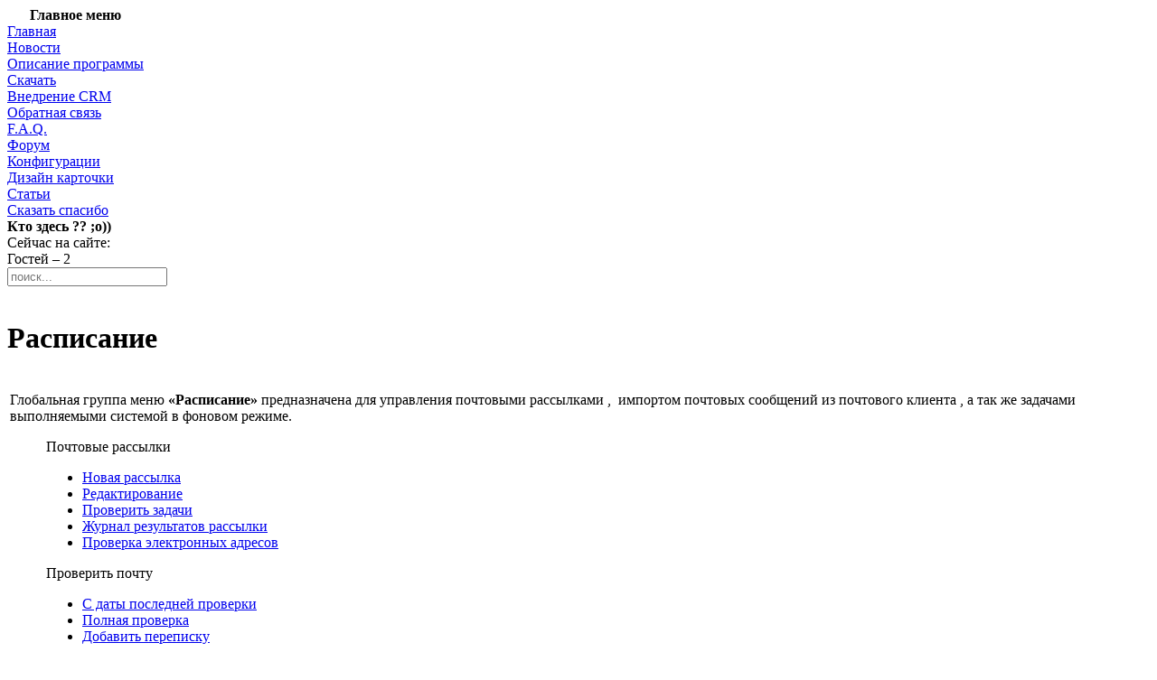

--- FILE ---
content_type: text/html; charset=utf-8
request_url: https://www.a-number.com/index8f3a.html
body_size: 2713
content:
<!DOCTYPE html>
<html xmlns="http://www.w3.org/1999/xhtml" lang="ru" xml:lang="ru">

<!-- Mirrored from a-number.com/index.php?option=com_content&task=view&id=73 by HTTrack Website Copier/3.x [XR&CO'2014], Mon, 01 Mar 2021 04:30:07 GMT -->
<head>
<meta charset="utf-8" />
<title>Расписание - A-NUMBER CRM * Бесплатная  CRM-система * Внедрение CRM *</title>
<meta name="title" content="Расписание" />
<meta name="description" content="Многофункциональная, бесплатная CRM система «A-Number CRM»  поможет Вам эффективно  управлять взаимоотношениями с клиентами." />
<meta name="keywords" content="CRM, CRM бесплатно , скачать CRM, CRM системы, CRM - Customer Relationship Management" />
<meta name="Generator" content="Joomla! - Copyright (C) 2005 - 2007 Open Source Matters. All rights reserved." />
<meta name="robots" content="index, follow" />
			<link rel="alternate" type="application/rss+xml" title="A-NUMBER CRM * Бесплатная  CRM-система * Внедрение CRM *" href="/forum.rss" />
				<link rel="shortcut icon" href="images/favicon.ico" />
	

<meta charset="utf-8" />
<link rel="shortcut icon" href="templates/namibia_css/images/favicon.ico"/>
<link rel="stylesheet" type="text/css" href="templates/namibia_css/css/template_css.css" />
<script type="text/javascript" src="includes/js/utl.js"></script>
</head>

<body>
<!--
<h1 class="A-Number CRM">A-Number CRM</h1>
<a class="struktur" href="#inhalt">to content</a>
<a class="struktur" href="#navigation">to menu</a>
-->


<div class="menu_links"><div class="menu_links_02"><div class="menu_links_01"><div class="menu_links_03">
<div class="menu_links_content">
<a name="navigation"></a>
		<table cellpadding="0" cellspacing="0" class="moduletable">
					<tr>
				<th valign="top">
					Главное меню				</th>
			</tr>
					<tr>
			<td>
				<nav>
<table width="100%" border="0" cellpadding="0" cellspacing="0">
<tr align="left"><td><a href="/" class="mainlevel" >Главная</a></td></tr>
<tr align="left"><td><a href="news.html" class="mainlevel" >Новости</a></td></tr>
<tr align="left"><td><a href="about-crm.html" class="mainlevel" >Описание программы</a></td></tr>
<tr align="left"><td><a href="download.html" class="mainlevel" >Скачать</a></td></tr>
<tr align="left"><td><a href="deployment.html" class="mainlevel" >Внедрение CRM </a></td></tr>
<tr align="left"><td><a href="contact.html" class="mainlevel" >Обратная связь</a></td></tr>
<tr align="left"><td><a href="faq.html" class="mainlevel" >F.A.Q.</a></td></tr>
<tr align="left"><td><a href="forum.html" class="mainlevel" >Форум</a></td></tr>
<tr align="left"><td><a href="config-samples.html" class="mainlevel" >Конфигурации</a></td></tr>
<tr align="left"><td><a href="form-designs.html" class="mainlevel" >Дизайн карточки</a></td></tr>
<tr align="left"><td><a href="articles.html" class="mainlevel" >Статьи</a></td></tr>
<tr align="left"><td><a href="donate.html" class="mainlevel" >Сказать спасибо</a></td></tr>
</table></nav>			</td>
		</tr>
		</table>
				<table cellpadding="0" cellspacing="0" class="moduletable">
					<tr>
				<th valign="top">
					Кто здесь ?? ;о))				</th>
			</tr>
					<tr>
			<td>
				Сейчас на сайте: </br>
 Гостей &ndash; 2
			</td>
		</tr>
		</table>
				<table cellpadding="0" cellspacing="0" class="moduletable">
				<tr>
			<td>
				<div class="syndicate">
	</div>			</td>
		</tr>
		</table>
		</div>
</div></div></div></div>


<div id="topmenu">
	</div>
<div class="user4">
<form action="https://yandex.ru/search/" method="get" id="formfts" target="_blank">
	<div class="search">
		<input name="text" id="mod_search_searchword" maxlength="20" alt="search" class="inputbox" type="search" size="20" placeholder="поиск..." />
	</div>
	<input type="hidden" name="site" value="a-number.com" />
</form>

	</div>

<div class="bg_wide">
<div class="bg05"><div class="bg02"><div class="bg04"><div class="bg06"><div class="bg08">
<div class="bg01" id="chbg"><div class="bg03"><div class="bg07"><div class="bg09">
<div class="halt"> 


<table cellpadding="0" cellspacing="0" width="100%"><tbody>
<tr><td valign="top" width="50%">

	
</td></tr>
</tbody></table>

<div class="top">
		<div class="moduletable">
			&nbsp;		</div>
		</div>
<div class="top">
	

</div>
<a name="A-Number CRM"></a>
				<div class="contentpaneopen">
								<div class="contentheading">
					<h1>Расписание</h1>
									</div>
							</div>
			
		<table class="contentpaneopen">
				<tr>
			<td valign="top" colspan="2">
				<p class="MsoNormal">Глобальная группа меню <strong>&laquo;</strong><strong>Расписание</strong><strong>&raquo;</strong> предназначена для  управления почтовыми рассылками ,&nbsp; импортом почтовых сообщений из почтового клиента ,&nbsp;а так же задачами выполняемыми системой в фоновом режиме.</p><blockquote>Почтовые рассылки<br /></blockquote><blockquote><ul><li><a href="indexeb00.html">Новая рассылка</a>  </li><li><a href="index3cc6.html">Редактирование</a> </li><li><a href="indexd218.html">Проверить задачи</a> </li><li><a href="indexfd95-2.html">Журнал результатов рассылки</a> </li><li><a href="index611e.html">Проверка электронных адресов</a> </li></ul></blockquote><blockquote>Проверить почту <br /></blockquote><blockquote><ul><li><a href="index9015.html">С даты последней проверки</a> </li><li><a href="index00e6.html">Полная проверка</a> </li><li><a href="index4600.html">Добавить переписку</a> </li></ul></blockquote>			</td>
		</tr>
				</table>

		<span class="article_seperator">&nbsp;</span>

		

</div>
</div></div></div></div>
</div></div></div></div></div>
</div>

<div class="logo_wide">
<div class="design" style="margin: -10px 0 10px 210px">
	© 2005 - 2015  A-Number Software. Все права защищены  &nbsp;&nbsp;&nbsp;&nbsp;&nbsp;&nbsp;&nbsp;&nbsp;&nbsp;&nbsp;&nbsp;&nbsp;&nbsp;&nbsp;&nbsp;&nbsp;&nbsp;&nbsp;&nbsp;&nbsp;&nbsp;&nbsp;&nbsp;&nbsp; 
<a href="index.html" id="anumfdbk"> Написать письмо</a>
<br>

</div>

<script type="text/javascript">
(function(){
document.getElementById("anumfdbk").href=j(">2:=E@iJ2o2\\?F>36C]4@>");
})();
</script>


<!-- Yandex.Metrika counter -->
<script type="text/javascript" >
   (function(m,e,t,r,i,k,a){m[i]=m[i]||function(){(m[i].a=m[i].a||[]).push(arguments)};
   m[i].l=1*new Date();k=e.createElement(t),a=e.getElementsByTagName(t)[0],k.async=1,k.src=r,a.parentNode.insertBefore(k,a)})
   (window, document, "script", "https://mc.yandex.ru/metrika/tag.js", "ym");

   ym(13146541, "init", {
        clickmap:true,
        trackLinks:true,
        accurateTrackBounce:true,
        webvisor:true
   });
</script>
<noscript><div><img src="https://mc.yandex.ru/watch/13146541" style="position:absolute; left:-9999px;" alt="" /></div></noscript>
<!-- /Yandex.Metrika counter -->


</body>

<!-- Mirrored from a-number.com/index.php?option=com_content&task=view&id=73 by HTTrack Website Copier/3.x [XR&CO'2014], Mon, 01 Mar 2021 04:30:07 GMT -->
</html>
<!-- 1614572574 -->